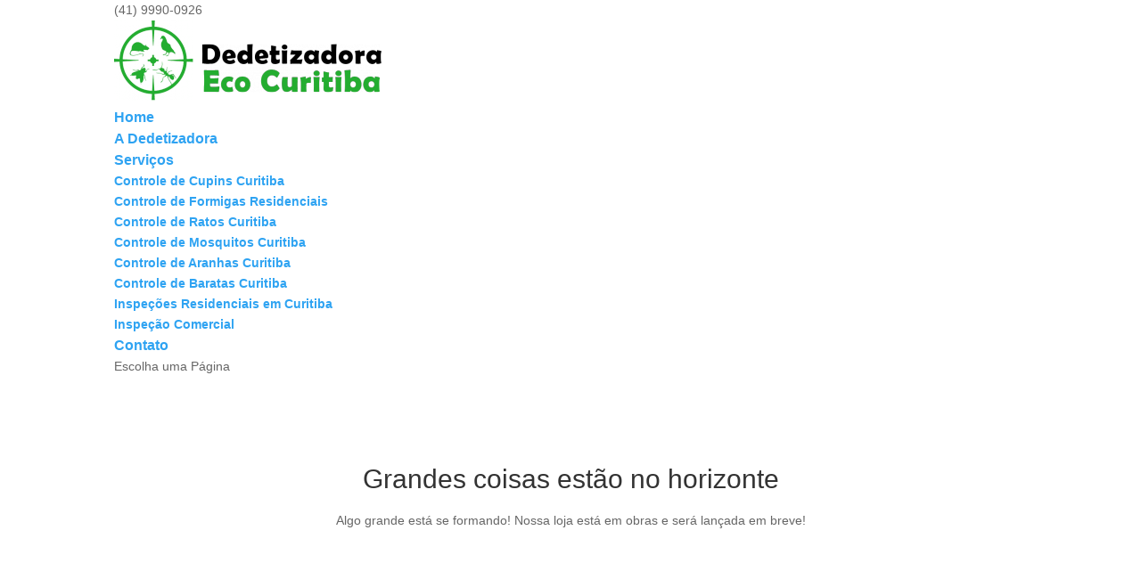

--- FILE ---
content_type: text/css
request_url: https://www.dedetizadoracuritiba.eco.br/wp-content/et-cache/global/et-divi-customizer-global.min.css?ver=1758214758
body_size: 373
content:
#main-footer .container{margin-right:2.773%;margin-left:2.773%;width:94.454%!important;max-width:94.454%}html .formcraft-css .powered-by{display:none}#top-header .et-cart-info{display:none}span.mobile_menu_bar{background:#0a7714;border-radius:11px}@media screen and (min-width:100px) and (max-width:981px){.dipl_how_to_schema_item .dipl_step_wrapper{display:block!Important}.dipl_how_to_schema_item .dipl_step_image{max-width:100%!important;margin-top:30px!Important;margin-bottom:50px!Important}}ul.sub-menu li a{font-size:14px!important}ul.sub-menu li{padding:0px!important}.et-menu li li a{width:239px!important;padding:6px 7px!important}